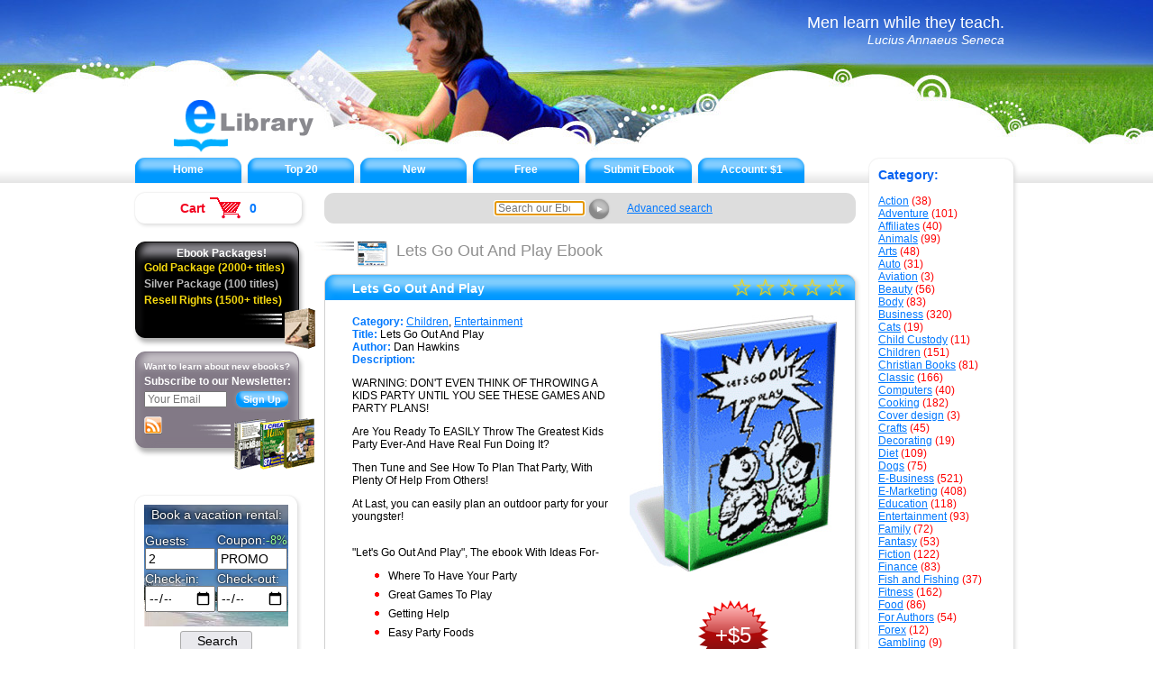

--- FILE ---
content_type: text/html; charset=UTF-8
request_url: https://e-library.us/Lets-Go-Out-And-Play__ebooks13074.htm
body_size: 8673
content:


<!DOCTYPE html >
<html lang="en">
<head>
<meta charset="utf-8" />
<title>Lets Go Out And Play (Ebook)</title>
<script type="text/javascript">key="popular";json=[];au_ret_func="";img_server="https://f.e-library.us/"</script>
<link rel="stylesheet" href="css/style.css" />
<link rel="alternate" type="application/rss+xml" title="RSS" href = "./rss.xml" />
<meta name="viewport" content="width=device-width, initial-scale=1.0" />
<meta name="title" content="Lets Go Out And Play ebook. Author: Dan Hawkins. Children Entertainment  ebooks. Price: 19.00 Buy here!" />
<meta name="description" content="Lets Go Out And Play ebook. Author: Dan Hawkins. Children Entertainment  ebooks. Price: 19.00 Buy here!" />
<meta name="keywords" content="Lets Go Out And Play,lets go out and play book, , Children Entertainment ,elibrary,ebooks,ebook,pdf,pdf ebooks,buy ebook,download book,buy,download,read ebook,buy book,book,books" /></head><body >
<div class=top_d>
<a href="./"  title="eLibrary: Home" class=m_logo></a><form method=post action=/search.html name=search2><input name=q type=search autocomplete=on placeholder="Search our Ebooks"><div class=btn_c title="Click to search" onclick="document.forms.search2.submit();"><span>&#9658;</span></div></form>
<div class="btn_b acc"><div title="My account" onclick="location.href='account.php'"></div></div>
<div class="btn_b acc m_m"><div title="Open Menu" onclick="document.getElementById('cat').style.display=(document.getElementById('cat').style.display!='inline-block'?'inline-block':'none');"></div></div>
</div>

<div class=topbg><div class=d1>
<a href="./" class=logo title="eLibrary: Home"></a>
<div itemscope itemtype="http://schema.org/Organization" class=logo><a title="eLibrary: Home" itemprop="url" href="/"><img itemprop="logo" src="i/logo.png" alt="eLibrary logo" /></a></div>

<div class=citat>Men learn while they teach.<div>Lucius Annaeus Seneca</div></div><div class=but></div></div></div>

<div class=menu_bg><div class=menu_m><div class=menu><a class=s3db href="./">Home</a><a class=s3db href=top_rated.html title="Top Rated Ebooks">Top 20</a><a class=s3db href=new-ebook.htm>New</a><a class=s3db href=free-ebook.htm>Free</a><a class=s3db href=add.html>Submit Ebook</a><a class=s3db href=account.php>Account: <span id=acc_b></span></a></div></div></div>

<div class=main>

<div class=central>
<div class=search><form method=post action =/search.html name=search><input name=q type=search autocomplete=on autofocus placeholder="Search our Ebooks"><div class=btn_c2 title="Click to search" onclick="document.forms.search.submit();"><span>&#9658;</span></div></form><a href=/search.html rel=nofollow>Advanced search</a></div>

<div class=toptx><div class=top1></div><h1>Lets Go Out And Play Ebook</h1><div class=top2><!--p--></div><div class=top3></div></div>
<script>key="Lets Go Out And Play Children Entertainment ";id=13074; json[13074]={'t':"Lets Go Out And Play",'u':"http:\/\/www.ddat.com\/clikbank\/sale-letsplay.htm",'r':null,'v':"0",'a':"Dan Hawkins",'p':"19.00",'i':0};</script><div itemscope itemtype="http://schema.org/Book"><meta itemprop="bookFormat" content="EBook"/>
<div class="itm1"><div class=itm2><div class=top_b>Lets Go Out And Play<div class=itm_rig><div id="rat1_13074"></div></div></div></div><div class=item42><div class=r_block><!--img--></div><b>Category:</b> <a href="/Children.htm" ><span itemprop="genre">Children</span></a>, <a href="/Entertainment.htm" ><span itemprop="genre">Entertainment</span></a> <div class=r_block><a  onclick='visits_counter(13074)' href="http://www.ddat.com/clikbank/sale-letsplay.htm" target=_blank rel=nofollow  ><img itemprop="image" alt="Ebook cover: Lets Go Out And Play" src ="https://f.e-library.us/covers/13074.jpg"></a><br><br><span class='c bonus tooltip' onmouseover='f_action(this,13074,5,19.00)' onclick='f_action(this,13074,5,19.00)'>+$5</span></div><br><b>Title:</b> <span itemprop="name">Lets Go Out And Play</span><br><b>Author:</b> <span itemprop="author">Dan Hawkins</span><br>
		<b>Description:</b><br><div id='id13074' itemprop='description'><p>WARNING: DON'T EVEN THINK OF THROWING A KIDS PARTY UNTIL YOU SEE THESE GAMES AND PARTY PLANS!</p>
<p>Are You Ready To EASILY Throw The Greatest Kids Party Ever-And Have Real Fun Doing It?</p>
<p>Then Tune and See How To Plan That Party, With Plenty Of Help From Others!</p>
<p>At Last, you can easily plan an outdoor party for your youngster! <br />&nbsp;</p>
<p>"Let's Go Out And Play", The ebook With Ideas For- </p>
<ul>
<li>Where To Have Your Party</li>
<li>Great Games To Play</li>
<li>Getting Help</li>
<li>Easy Party Foods</li>
</ul>
<p>Sit back, relax and read this letter and you will learn everything you need to know...</p>
<p>Are The Games Really That Easy To Plan? </p>
<ul>
<li>These games are great for children from ages 4 to 12</li>
<li>There are some old-time favorites (Obstacle Course, Egg Toss) as well as some brand-new games (Dress Up Race, Butterfly Chase, Frisbee Frisbee)</li>
<li>The instructions and guides to setting up those games are highly valuable when it comes to arranging your youngster's party.</li>
<li>Research has gone into finding games that can be played by children of all ages, and some games we have developed ourselves.</li>
<li>Definitely Easy to plan! In fact, they are already carefully planed for you! Each is great fun for all. There are over thirty games to enjoy here.</li>
<li>But our special offer includes much more than even that!</li>
</ul>
<p><strong>Is This Thing Some Crazy Book Nobody Can Understand Or Figure Out?</strong></p>
<p>Absolutely not! <br />You Get Such thoughts (that you might otherwise have overlooked without some small reminders) as... </p>
<ul>
<li>Your ebook Will Come With Numerous Printable Party Props. These will make your PLANNING easier, and will also simplify the actual Set-up of the party too!</li>
<li>Timing Games: How to maximize the time available for your party, and divide into fast-paced active times, balanced with some less active, slow-down times</li>
<li>Prizes: Simple prizes, and some easy-to-make memorable keepsakes which the kids can keep for years to come, making your party the most memorable...</li>
<li>Grouping: Practical thoughts on dividing your party into teams, whether according to age, or ability...</li>
<li>Getting Help: Little known secrets that will have all the parents-even the older kids-begging you to let them help plan and oversee the games.</li>
<li>Fields and Props: Ideas on marking off the playing field (or floor), and creating props (blowing up balloons, easy ways to create circles on your playing field...)</li>
</ul></div><div class=c><a  onclick='visits_counter(13074)' href="http://www.ddat.com/clikbank/sale-letsplay.htm" target=_blank rel=nofollow  ><img alt="Ebook cover: Lets Go Out And Play" src ="https://f.e-library.us/covers/13074.jpg"></a></div><div style='text-align:center;'><a  onclick='visits_counter(13074)' href="http://www.ddat.com/clikbank/sale-letsplay.htm" target=_blank rel=nofollow  ><div class='btn_b'>Buy this ebook here</div></a><b class=spc></b><div class=btn_g onclick='f_to_stor(13074,"wish_list",100);this.innerHTML="Added to Wish List"'>Add to Wish List</div><br><br></div><div class=clear></div></div><div class=item44><div style="float: right;"><!--item3--></div><!--<b>Price:</b> $19.00--><!--<br><b>Date:</b> 2008-04-19<br><b>Visits:</b> 924--><br><b>Rating:</b> <span id="rat2_13074" style="vertical-align:-7px;"></span><!--c3--></div></div>
</div>
<div class=itm1><div class=itm2><div class=top_b>Related Books:<div class=itm_rig><!--r--></div></div></div><div class=subitem><table style='border-width:0;'><tr><td><a href=Learn-to-Play-Guitar-Ebook-Package__ebooks29139.htm title="Learn to Play Guitar Ebook Package" ><img src=https://f.e-library.us/i/1.gif data-src=https://f.e-library.us/covers104/29139.jpg></a></td><td><a href=Learn-to-Play-Guitar-Ebook-Package__ebooks29139.htm title="Learn to Play Guitar Ebook Package" >Learn to Play Guitar Ebook Package</a><br>Category: Music<br>Price: $25.00</td><td><a href=Growing-Up-Children-How-to-Get-5-12-Year-Olds-to-Behave-Do-As-They-re-Told__ebooks11924.htm title="Growing Up Children; How to Get 5-12 Year Olds to Behave & Do As They're Told" ><img src=https://f.e-library.us/i/1.gif data-src=https://f.e-library.us/covers104/11924.jpg></a></td><td><a href=Growing-Up-Children-How-to-Get-5-12-Year-Olds-to-Behave-Do-As-They-re-Told__ebooks11924.htm title="Growing Up Children; How to Get 5-12 Year Olds to Behave & Do As They're Told" >Growing Up Children; How to Get 5-12 Year Olds to Behave & Do As They're Told</a><br>Author: Dr. Darryl Cross<br>Category: Children, Parenting<br>Price: $19.95</td></tr><tr><td><a href=Treasure-Basket-Play__ebooks18571.htm title="Treasure Basket Play" ><img src=https://f.e-library.us/i/1.gif data-src=https://f.e-library.us/covers104/18571.jpg></a></td><td><a href=Treasure-Basket-Play__ebooks18571.htm title="Treasure Basket Play" >Treasure Basket Play</a><br>Category: Children<br>Price: $8.95</td><td><a href=Frisky-Foreplay-Game-Creative-Ideas-for-Adult-Pleasure__ebooks13643.htm title="Frisky Foreplay Game: Creative Ideas for Adult Pleasure" ><img src=https://f.e-library.us/i/1.gif data-src=https://f.e-library.us/covers104/13643.jpg></a></td><td><a href=Frisky-Foreplay-Game-Creative-Ideas-for-Adult-Pleasure__ebooks13643.htm title="Frisky Foreplay Game: Creative Ideas for Adult Pleasure" >Frisky Foreplay Game: Creative Ideas for Adult Pleasure</a><br>Author: Michael Kortekaas<br>Category: Relationships<br>Price: $17.95</td></tr><tr><td><a href=Tennis-Strategy-Encyclopedia-Start-winning-matches-against-players-you-ve-never-beaten-before__ebooks15619.htm title="Tennis Strategy Encyclopedia: Start winning matches against players you've never beaten before" ><img src=https://f.e-library.us/i/1.gif data-src=https://f.e-library.us/covers104/15619.jpg></a></td><td><a href=Tennis-Strategy-Encyclopedia-Start-winning-matches-against-players-you-ve-never-beaten-before__ebooks15619.htm title="Tennis Strategy Encyclopedia: Start winning matches against players you've never beaten before" >Tennis Strategy Encyclopedia: Start winning matches against players you've never beaten before</a><br>Author: Tomaz Mencinger<br>Category: Mind, Sports<br>Price: $27.00</td><td><a href=Creative-Playdough-Ideas-For-Kids__ebooks15963.htm title="Creative Playdough Ideas For Kids" ><img src=https://f.e-library.us/i/1.gif data-src=https://f.e-library.us/covers104/15963.jpg></a></td><td><a href=Creative-Playdough-Ideas-For-Kids__ebooks15963.htm title="Creative Playdough Ideas For Kids" >Creative Playdough Ideas For Kids</a><br>Category: Children, Parenting<br>Price: $10.00</td></tr><tr><td><a href=Winning-and-Keeping-Custody-of-Your-Children__ebooks16916.htm title="Winning and Keeping Custody of Your Children" ><img src=https://f.e-library.us/i/1.gif data-src=https://f.e-library.us/covers104/16916.jpg></a></td><td><a href=Winning-and-Keeping-Custody-of-Your-Children__ebooks16916.htm title="Winning and Keeping Custody of Your Children" >Winning and Keeping Custody of Your Children</a><br>Category: Children<br>Price: $129.00</td><td><a href=Start-a-Personalized-Santa-Letters-for-Children-Business__ebooks18000.htm title="Start a Personalized Santa Letters for Children Business" ><img src=https://f.e-library.us/i/1.gif data-src=https://f.e-library.us/covers104/18000.jpg></a></td><td><a href=Start-a-Personalized-Santa-Letters-for-Children-Business__ebooks18000.htm title="Start a Personalized Santa Letters for Children Business" >Start a Personalized Santa Letters for Children Business</a><br>Category: Business, Christian Books<br>Price: $16.99</td></tr></table></div></div>
<br><br>Site owner: <a href='javascript:ratcode(13074)'>Put the rating form on your site!</a><br>Listing wrong or need to be updated? <a rel='nofollow' href = '/add.php?id=13074'>Modify it.</a><script>window.onload=function() {f_to_stor(id,"views",50)}</script>
</div>
<div class=right>
	<div class=block id=cat><div class=cat_mob><h3>Popular:</h3><u class=a onclick="window.location.href='top_rated.html'">Top 20</u><br/><u class=a onclick="window.location.href='new-ebook.htm'">New</u><br/><u class=a onclick="window.location.href='free-ebook.htm'">Free</u><hr></div><h3>Category:</h3><br/><a href="Action.htm" title="Action ebooks">Action</a> (38)<br><a href="Adventure.htm" title="Adventure ebooks">Adventure</a> (101)<br><a href="Affiliates.htm" title="Affiliates ebooks">Affiliates</a> (40)<br><a href="Animals.htm" title="Animals ebooks">Animals</a> (99)<br><a href="Arts.htm" title="Arts ebooks">Arts</a> (48)<br><a href="Auto.htm" title="Auto ebooks">Auto</a> (31)<br><a href="Aviation.htm" title="Aviation ebooks">Aviation</a> (3)<br><a href="Beauty.htm" title="Beauty ebooks">Beauty</a> (56)<br><a href="Body.htm" title="Body ebooks">Body</a> (83)<br><a href="Business.htm" title="Business ebooks">Business</a> (320)<br><a href="Cats.htm" title="Cats ebooks">Cats</a> (19)<br><a href="Child-Custody.htm" title="Child Custody ebooks">Child Custody</a> (11)<br><a href="Children.htm" title="Children ebooks">Children</a> (151)<br><a href="Christian-Books.htm" title="Christian Books ebooks">Christian Books</a> (81)<br><a href="Classic.htm" title="Classic ebooks">Classic</a> (166)<br><a href="Computers.htm" title="Computers ebooks">Computers</a> (40)<br><a href="Cooking.htm" title="Cooking ebooks">Cooking</a> (182)<br><a href="Cover-design.htm" title="Cover design ebooks">Cover design</a> (3)<br><a href="Crafts.htm" title="Crafts ebooks">Crafts</a> (45)<br><a href="Decorating.htm" title="Decorating ebooks">Decorating</a> (19)<br><a href="Diet.htm" title="Diet ebooks">Diet</a> (109)<br><a href="Dogs.htm" title="Dogs ebooks">Dogs</a> (75)<br><a href="E-Business.htm" title="E-Business ebooks">E-Business</a> (521)<br><a href="E-Marketing.htm" title="E-Marketing ebooks">E-Marketing</a> (408)<br><a href="Education.htm" title="Education ebooks">Education</a> (118)<br><a href="Entertainment.htm" title="Entertainment ebooks">Entertainment</a> (93)<br><a href="Family.htm" title="Family ebooks">Family</a> (72)<br><a href="Fantasy.htm" title="Fantasy ebooks">Fantasy</a> (53)<br><a href="Fiction.htm" title="Fiction ebooks">Fiction</a> (122)<br><a href="Finance.htm" title="Finance ebooks">Finance</a> (83)<br><a href="Fish-and-Fishing.htm" title="Fish and Fishing ebooks">Fish and Fishing</a> (37)<br><a href="Fitness.htm" title="Fitness ebooks">Fitness</a> (162)<br><a href="Food.htm" title="Food ebooks">Food</a> (86)<br><a href="For-Authors.htm" title="For Authors ebooks">For Authors</a> (54)<br><a href="Forex.htm" title="Forex ebooks">Forex</a> (12)<br><a href="Gambling.htm" title="Gambling ebooks">Gambling</a> (9)<br><a href="Games.htm" title="Games ebooks">Games</a> (33)<br><a href="Garden.htm" title="Garden ebooks">Garden</a> (68)<br><a href="Golf.htm" title="Golf ebooks">Golf</a> (29)<br><a href="Green-Products.htm" title="Green Products ebooks">Green Products</a> (29)<br><a href="Health.htm" title="Health ebooks">Health</a> (466)<br><a href="History.htm" title="History ebooks">History</a> (31)<br><a href="Hobbies.htm" title="Hobbies ebooks">Hobbies</a> (71)<br><a href="Holidays.htm" title="Holidays ebooks">Holidays</a> (37)<br><a href="Home.htm" title="Home ebooks">Home</a> (123)<br><a href="Home-Business.htm" title="Home Business ebooks">Home Business</a> (118)<br><a href="Horror.htm" title="Horror ebooks">Horror</a> (23)<br><a href="Horse.htm" title="Horse ebooks">Horse</a> (21)<br><a href="How-To.htm" title="How To ebooks">How To</a> (137)<br><a href="Humor.htm" title="Humor ebooks">Humor</a> (32)<br><a href="Illustrated-Picture-Books.htm" title="Illustrated Picture Books ebooks">Illustrated Picture Books</a> (5)<br><a href="Internet.htm" title="Internet ebooks">Internet</a> (117)<br><a href="Investing.htm" title="Investing ebooks">Investing</a> (39)<br><a href="Jobs.htm" title="Jobs ebooks">Jobs</a> (71)<br><a href="Law-and-Legal.htm" title="Law and Legal ebooks">Law and Legal</a> (13)<br><a href="Management.htm" title="Management ebooks">Management</a> (15)<br><a href="Manuals.htm" title="Manuals ebooks">Manuals</a> (64)<br><a href="Marketing.htm" title="Marketing ebooks">Marketing</a> (24)<br><a href="Medicine.htm" title="Medicine ebooks">Medicine</a> (57)<br><a href="Men.htm" title="Men ebooks">Men</a> (43)<br><a href="Military.htm" title="Military ebooks">Military</a> (7)<br><a href="Mind.htm" title="Mind ebooks">Mind</a> (73)<br><a href="Music.htm" title="Music ebooks">Music</a> (53)<br><a href="Mystery.htm" title="Mystery ebooks">Mystery</a> (43)<br><a href="Nature.htm" title="Nature ebooks">Nature</a> (32)<br><a href="Nonfiction.htm" title="Nonfiction ebooks">Nonfiction</a> (70)<br><a href="Novels.htm" title="Novels ebooks">Novels</a> (32)<br><a href="Parenting.htm" title="Parenting ebooks">Parenting</a> (56)<br><a href="Philosophy.htm" title="Philosophy ebooks">Philosophy</a> (23)<br><a href="Photography.htm" title="Photography ebooks">Photography</a> (21)<br><a href="Poetry.htm" title="Poetry ebooks">Poetry</a> (25)<br><a href="Programming.htm" title="Programming ebooks">Programming</a> (30)<br><a href="Psychology.htm" title="Psychology ebooks">Psychology</a> (117)<br><a href="Real-Estate.htm" title="Real Estate ebooks">Real Estate</a> (36)<br><a href="Relationships.htm" title="Relationships ebooks">Relationships</a> (235)<br><a href="Religion.htm" title="Religion ebooks">Religion</a> (69)<br><a href="Remedies.htm" title="Remedies ebooks">Remedies</a> (70)<br><a href="Romance.htm" title="Romance ebooks">Romance</a> (66)<br><a href="SEO-and-Promotion.htm" title="SEO and Promotion ebooks">SEO and Promotion</a> (60)<br><a href="Science.htm" title="Science ebooks">Science</a> (17)<br><a href="Science-Fiction.htm" title="Science Fiction ebooks">Science Fiction</a> (27)<br><a href="Self-Defense.htm" title="Self Defense ebooks">Self Defense</a> (35)<br><a href="Self-Help.htm" title="Self Help ebooks">Self Help</a> (284)<br><a href="Spirituality.htm" title="Spirituality ebooks">Spirituality</a> (65)<br><a href="Sports.htm" title="Sports ebooks">Sports</a> (73)<br><a href="Thrillers.htm" title="Thrillers ebooks">Thrillers</a> (40)<br><a href="Travel.htm" title="Travel ebooks">Travel</a> (78)<br><a href="Wedding.htm" title="Wedding ebooks">Wedding</a> (21)<br><a href="Weight-Loss.htm" title="Weight Loss ebooks">Weight Loss</a> (97)<br><a href="Women.htm" title="Women ebooks">Women</a> (120)<br><a href="Young-Adult.htm" title="Young Adult ebooks">Young Adult</a> (32)<br><div class=cat_mob><hr><u class=a onclick="document.getElementById('cat').style.display='none';">Hide Menu</u></div></div>
	<!--<div class=block id=relat><h3>Related E-Books</h3><iframe id=cbads1 scrolling=no frameborder=0 style="border-width:0;margin:0px;padding:0px;width:140px;height:1600px;overflow:hidden;"></iframe></div>
	<script>document.getElementById("cbads1").setAttribute('data-src','//cbads.com/ads.php?a=artdhtml&lc=0F9FFF&af=3&f=1&key='+key);</script>-->
</div>
<!--left-->
<div class=left>
	<div class="block cntr cart" id=cart><a href=cart.php class=h4><b class=red>Cart</b><div class=c_img></div><b id=cart_num> </b></a></div>
	<div class='inf iblk' id=member><div style="text-align:center;">Ebook Packages!</div><div><a href=ebook_packages.html#g>Gold Package (2000+ titles)</a><a href=ebook_packages.html#s>Silver Package (100 titles)</a><a href=resell-rights-ebooks.php>Resell Rights (1500+ titles)</a><!--<a href= rel=nofollow target=_blank>PLR products (10000+)</a>--></div><div style="position:absolute;left:115px;bottom:8px;width:51px;height:25px;background:url(i/items3.png);display:inline-block;"></div><div style="position:absolute;left:165px;bottom:-14px;width:34px;height:47px;background:url(i/items3.png) -112px -57px;display:inline-block;"></div></div>
	
	<div class='inf isil' id=newsl><b style="font-size: 10px">Want to learn about new ebooks?</b><b>Subscribe to our Newsletter:</b><form id=nwsl action="/newsletter_1.php" method=post name=news target=ajax><input name=cemail onfocus="document.forms.news.man.value=1;" type=email placeholder="Your Email"><input name=man type=hidden><div class="btn_b h18" onclick=f_news()>Sign Up</div></form><a href="/rss.xml" target="_blank" class=rss title="New ebook RSS feed" rel=nofollow></a><div style="width:140px;height:57px;background:url(i/items3.png);position:absolute;left:58px;bottom:-25px;"></div></div>
	<br/><br/>
	

<!--https://vacationrentals.website/affiliate-program.html block-->
	<div class="block cntr" id=cbadsif>
	<iframe data-src="https://cbads.com/ads.php?id=2&itw=200&change=5&margin=20" style="width:160px;height:720px;box-sizing: border-box;min-height: 220px;" marginwidth="0" marginheight="0" border="0" frameborder="0" scrolling"no"></iframe>
	<a target="_blank"  href="https://vacationrentals.website/#coupon=PROMO&a_id=2&referer=https://e-library.us" style="position:relative;bottom:3px;right:4px;text-decoration:none;color:#3E95EA;font:12px Arial;width:100%;display:block;text-align:right;" title="Book your vacation rentals here and save 8% with a coupon: PROMO!">Vacation Rentals</a>
	</div>
<!--end https://vacationrentals.website/affiliate-program.html block-->

	
	

	<br/><br/>
	<!--<div class="block cntr" id=adsens><script async src="//pagead2.googlesyndication.com/pagead/js/adsbygoogle.js"></script><ins class="adsbygoogle" style="display:inline-block;width:160px;height:600px" data-ad-client="ca-pub-3841787588316075" data-ad-slot="4618313204"></ins><script>(adsbygoogle = window.adsbygoogle || []).push({});</script></div>-->
	<div id=wish_list data-isvis-func="f_from_stor0(1,'wish_list','Your Wish List')"></div>
	<div id=opens data-isvis-func="f_from_stor0(1,'opens','Your Recently Opened Items')"></div>
	<div id=views data-isvis-func="f_from_stor0(1,'views','Your Recently Viewed Items')"></div>
	<div class="block cntr" id=award><h3>eLibrary Awards:</h3><br/>Date: 3/5/2008<br/>From: World Wide Web Awards&trade;<br/><a href=/awards.html rel=nofollow><b>E-Library</b> has been selected to receive the World Wide Web Awards&trade; <b>"Gold"</b>Award.<br/><div style="width:128px;height:126px;display:inline-block;" id="awardi" data-isvis-func="document.getElementById('awardi').style.background='url(i/items2.png)';"></div></a><br/>The World Wide Web Gold Award represents web presence at its best.</div>
	<div class="block cntr" id=mist><span class=h3>Mistake found?</span><p>Select spelling error with your mouse and press Esc</p></div>
	

</div>
<div class=clear></div>
</div>
<!--<div id=adsens4><script async src="//pagead2.googlesyndication.com/pagead/js/adsbygoogle.js"></script><ins class="adsbygoogle"     style="display:inline-block;width:320px;height:100px"     data-ad-client="ca-pub-3841787588316075"     data-ad-slot="8304586009"></ins><script>(adsbygoogle = window.adsbygoogle || []).push({});</script></div>-->
<div class=fut><div>&#9679;<a href ="./">Home</a> &#9679;<a href=/search.html rel=nofollow>Advanced search</a> &#9679;<a href=top_rated.html>Top Rated</a> &#9679;<a href=popular-ebook.htm>Popular</a> &#9679;<a href=new-ebook.htm>New</a> &#9679;<a href=free-ebook.htm>Free</a> &#9679;<a href=add.html>Add Your Ebook</a> &#9679;<a href=modify.html rel=nofollow>Modify Your Listing</a><p>&#9679;<a href=authors.html>Authors List</a> &#9679;<a href=For-Authors.htm>For Authors</a> &#9679;<a href=Cover-design.htm>Cover design</a> &#9679;<a href=disclaimer.html rel=nofollow>Privacy & Terms & Copyrights</a> &#9679;<a href=resell-rights-ebooks.php>Resell Rights</a> &#9679;<a href=http://cbads.com/ rel=nofollow>Affiliates</a> &#9679;<a href=contacts.html rel=nofollow>Contact</a><p>Copyright &copy; 2002 - 2025 eLibrary</div></div>
<div id=dmsg onclick="f_big_cls()" style="display:none;"></div><div id=dmsg2 onclick="f_big_cls2()" style="display:none;z-index:31;"></div>
<iframe id=ajax name=ajax></iframe><div id=ratc></div><div id=totop>&#9679;<a href="#">&#9679;<span>&#9650;</span></a></div>
<script src="js/scripts.js"></script>
<script src="js/authorize.js"></script>
<script src="js/stat.js"></script>
<!--
<script src="//s7.addthis.com/js/300/addthis_widget.js#pubid=ra-53d36ccd4e46ead5"></script>

 ClickBank Trust Badge 
<script src='//cbtb.clickbank.net/?vendor=artdhtml&theme=WHITE&position=BOTTOM_LEFT'></script>

<script src="https://silentcomputer.ru/adm/wildberry.php?new_orders=1" async></script>
<script src="https://silentcomputer.ru/adm/ozon.php?new_orders_o=1" async></script>
<script src="https://silentcomputer.ru/adm/ya_market.php?new_orders_y=1" async></script>

-->

<!-- Google tag (gtag.js) -->
<script async src="https://www.googletagmanager.com/gtag/js?id=G-3J6S72Q4LT"></script><script>window.dataLayer = window.dataLayer || [];function gtag(){dataLayer.push(arguments);}gtag('js',new Date());gtag('config','G-3J6S72Q4LT');</script>


</body></html>

--- FILE ---
content_type: text/html; charset=UTF-8
request_url: https://cbads.com/ads.php?id=2&itw=200&change=5&margin=20
body_size: 3831
content:
<!DOCTYPE html>
<html><head><link rel="canonical" href="https://cbads.com"><meta name="robots" content="noindex"/><meta name="viewport" content="width=device-width, initial-scale=1.0">
<link rel="icon" href="about:blank" />
<script>
function g_d(){return new Date().toISOString().split("T")[0];}
function set_min_dep(v){var e=eId("depart");e.min=v;if(e.value<v){e.value=v;}}
//shuffleArray(ar, ar.length); or a.length/2
function shuffleArray(a,to){if(to==undefined){to=a.length;}for(var i=Math.floor(to)-1;i>0;i--){var j=Math.floor(Math.random()*(i+1));var temp=a[i];a[i]=a[j];a[j]=temp;}return a;}
function eId(id){return document.getElementById(id);}
function load_script(scrUrl){var script = document.createElement('SCRIPT');script.src = scrUrl;document.getElementsByTagName("head")[0].appendChild(script);}
function is_empty(e){return (e==undefined || e==""?true:false);}
function LsetO(nm,obj,secToExpire){localStorage[nm]=JSON.stringify((secToExpire!=undefined?{to_dateTime:Date.now()+secToExpire*1000,o:obj}:obj));}
function LgetO(nm){var r=localStorage[nm];if(r==undefined){return r;}var o=JSON.parse(r);return (o.to_dateTime==undefined?o:(o.to_dateTime*1>Date.now()?o.o:undefined));}

function valid_dates(form) {
	var a=eId("arrive").value,d=eId("depart").value,m='';
	if (a==""&&d==""){return true;}
	if (d<=a){m="Checkin must precede checkout.";} 
	if (a==""&&d!=""){m="Please enter a valid checkin date.";}
	if (d==""&&a!=""){m="Please enter a valid checkout date.";}
	if (m!=""){alert("Invalid date\n"+m);return false;}
	return true;
}
function gen_url(tit,uid){return "https://vacationrentals.website/"+tit.replace(/\W+/g,"-")+"-"+uid;}


function start(dt){
//c=LgetO('c');if(is_empty(c)){c=0;}c++;LsetO('c',c,3);if(c>3){eId("vrw").innerHTML="Up to 3 ad blocks can be placed on a page.";return;}

d=dt;
vGET=new Object();window.location.search.replace(new RegExp("([^?=&]+)(=([^&]*))?", "g" ),function( $0, $1, $2, $3 ){vGET[$1] = $3;});
id=vGET["id"]
change=vGET["change"]
clickbank=vGET["a"]
referer=vGET["referer"]
if(is_empty(referer)){referer=document.referrer;}
haches="coupon=PROMO"+(is_empty(id)?"":"&a_id="+id)+(is_empty(referer)?"":"&referer="+referer)+(is_empty(clickbank)?"":"&clickbank="+clickbank);
if(clickbank==undefined || Number(vGET["v"])>=2){eId("bl").style.display="none";}
else{eId("bl").href='https://vacationrentals.website/#'+haches;}//old frames
slw=document.body.clientWidth;
slh=window.innerHeight;//document.body.clientHeight // = 0 because body is empty now
itw=200;ith=190;
margin=20;
if(!is_empty(vGET["margin"])){margin=Number(vGET["margin"]);if(margin<0){margin=0;}}
/*if(!is_empty(vGET["itw"])){
	itw=Number(vGET["itw"]); 
	if(itw>300){itw=300;}
	ith=Math.floor(itw/1.402+46);//img ratio + botom sign
}*/
if(slw<200){itw=slw;ith=180;margin=0;}

nw=Math.floor(slw/(itw+margin)); if(nw<1){nw=1;}
nh=Math.floor(slh/(ith+margin)); if(nh<1){nh=1;}
marg=Math.floor(margin/2)//magin to apply: half from 1 side + half from 2 side
nitems=nw*nh-1
if(is_empty(change)){change=(nitems>4?10:5);}

d.sort(function(a,b){return a[8] < b[8]})//sort by rate
d=shuffleArray(d,d.length/2);//shuffle top 50%

empty_divs='';for (var i=1;i<nw;i++){empty_divs+='<div style="min-width:'+itw+'px;height:0;margin:'+marg+'px;"></div>';}
eId("vrw_form").innerHTML='<div style="min-width:'+itw+'px;min-height:'+ith+'px;margin:'+marg+'px;"><form action="https://vacationrentals.website/search.html" onsubmit="vis(1);return valid_dates(this)" method="GET" target="_blank"><span><a href="https://vacationrentals.website#'+haches+'" target="_blank" onclick="vis(0)">Book a vacation rental:</a><row><label>Guests:<br><input type="number" name="adults" value="2" min="1" max="100"></label><label>Coupon:<i>-8%</i><br><input type="text" name="coupon" value="PROMO" readonly></label></row><row><label>Check-in:<br><input type="date" onfocus="this.min=g_d()" name="arrive" id="arrive"  onchange="set_min_dep(this.value);"></label><label>Check-out:<br><input type="date" onfocus="if(this.min==\'\'){this.min=g_d()}" min="" id="depart" name="depart"></label></row></span><s><input type="submit" value="Search"></s><input type="hidden" name="a_id" value="'+id+'"><input type="hidden" name="referer" value="'+referer+'"><input type="hidden" name="clickbank" value="'+clickbank+'"><input type="hidden" name="area"></form></div>'+empty_divs;

show();

if(change!="0"){intervalID = setInterval(show, change*1000);}

}

first=0;
function show(){
var tx='<div style="min-width:'+itw+'px;min-height:'+ith+'px;margin:'+marg+'px;"></div>';
n=n2=0;
while(n<nitems){
for (i in d){//UnitID,MaxOccupancy,Bedrooms,Bathrooms,Thumbnail img,state,country,short_name,rate
	if(i<first){continue;}
	if(n==nitems){break;}
	n++;cs=d[i][5]+", "+d[i][6];
	tx+='<div style="min-width:'+itw+'px;min-height:'+ith+'px;margin:'+marg+'px;"><a href="'+gen_url(d[i][7],d[i][0])+'#'+haches+'" title="'+cs+", "+d[i][7]+'" target="_blank" onclick="vis('+d[i][0]+')"><span><img alt="'+cs+", "+d[i][7]+'" src="'+d[i][4]+'"><b>'+d[i][7]+'</b></span><s><u class="s" title="Sleeps: '+d[i][1]+'"></u>'+d[i][1]+'<u title="Bedrooms: '+d[i][2]+'"></u>'+d[i][2]+'<u class="b" title="Bathrooms: '+d[i][3]+'"></u>'+d[i][3]+'</s><s>'+cs+'</s></a></div>';
}
if(n<nitems){first=0;n2=n;}
}
first+=n-n2;

eId("vrw1").innerHTML=tx
setTimeout(function(){eId("vrw1").style.opacity=1},500);//time to load images
setTimeout(function(){eId("vrw0").innerHTML=tx;},1000);//put to old
setTimeout(function(){eId("vrw1").style.opacity=0;},1200);//hide new, but it clickable
}

function load(d){LsetO('d',d,60*60);start(d);}
function vis(n){load_script("/ads_visit.php?id="+n);}

d=LgetO('d');
if(is_empty(d)){load_script("/ads/ads_content.js")}//updated on index.php once per day at 00 hour
else{setTimeout(function(){start(d)},50);}//body not rendered here -> wait
</script>
<style>
body {padding:0;margin:0;}
#vrw {padding:0;margin:0;position:relative;}
.cont {position:absolute;top:0;left:0;width:100%;height:100%;text-align:center;}
#vrw0 {opacity:1;z-index:0;}
#vrw1 {opacity:0;transition:opacity 0.3s ease-in-out;z-index:1;}
#vrw_form {z-index:2;}
*{padding:0;margin:0;box-sizing:border-box;font:normal 14px Arial;}
.cont div{background:#fff;width:10%;aspect-ratio:1.1;height:190px;font-size:0;display:inline-block;vertical-align:top;margin:5px;min-width:200px;max-width:300px;position:relative;box-shadow:0 0 2px #aaa,2px 2px 4px #aaa;}
img, span {display:block;overflow:hidden;width:100%;border:0;height:auto;max-width:100%;aspect-ratio:1.402;object-fit:cover;}
span b,span a {font-weight:normal;text-align:center;position:absolute;top:0;left:0;right:0;background:rgba(0,0,0,0.3);color:#fff;padding:3px;text-shadow:#000 0 0 2px,#000 0 0 5px;}
a {text-decoration:none;display:block;}
s {color:#000;margin:3px 0;text-decoration:unset;display:block;height:20px;text-align:center;}
u {height:19px;width:21px;margin:0px 5px 0 20px;display:inline-block;vertical-align:bottom;background:url(/ads/icons.png);}
.b {background:url(/ads/icons.png) -21px 0;width:19px;}
.s {background:url(/ads/icons.png) -40px 0;}
form span {padding:30px 0 0;text-align:left;background-image:url("https://pictures.escapia.com/ELEUTH/129402/2770580179.jpg");}
i {color:#9f9;font-family:Tahoma}
input {width:100%;padding:2px 0 2px 2px;margin:auto;font-size:100%;} 
row {display:block;height:47%;} 
row label {width:50%;padding:5px;display:inline-block;color:#fff;text-shadow:#000 0 0 2px,#000 0 0 5px;} 
s input{margin-top:4px;width:50%;font-weight:300;background:#e9e9ed;border-radius:3px;text-transform:unset;color:#000;border:solid 1px #aaa;font-size:100%;}
@media screen and (max-width:200px) {
	div{margin:0 !important;min-width:160px !important;height:180px !important;width:100% !important;box-shadow:unset;}
	row label {padding:1px;}
	form span {min-height:135px;aspect-ratio:unset;object-fit:unset;}
	u {margin:0px 5px 0 10px;}
	s input{margin-top:2px;}
	.cont div{box-shadow:unset;}
}
@media screen and (max-width: 159px) {
	div{min-width:120px !important;height:unset !important;width:100% !important;}
	.cont div {min-height:155px !important;}
	form span {padding:50px 0 10px;text-align:center;}
	row label {width:100%;}
	#vrw0,#vrw1 {top:140px;}
	u {margin: 0px 1px 0 3px;}
}
</style></head><body><div id="vrw"><div id="vrw0" class="cont"></div><div id="vrw1" class="cont"></div><div id="vrw_form" class="cont"></div></div>
<a id="bl" target="_blank" href="https://vacationrentals.website/#coupon=PROMO" style="position:absolute;bottom:2px;right:4px;text-decoration:none;color:#3E95EA;font:12px Arial;" title="Book your vacation rentals here and save 8% with a coupon: PROMO!">Vacation Rentals</a>
</body></html>

--- FILE ---
content_type: application/javascript; charset=utf-8
request_url: https://cbads.com/ads/ads_content.js
body_size: 10593
content:
load([[119299,10,4,2,"https://pictures.escapia.com/COSYCA/119299/5513840289.jpg","Orlando","Florida","Vista Cay Luxury 4 bedroom condo (#3099)",178],[119310,8,3,2,"https://pictures.escapia.com/COSYCA/119310/1144040515.jpg","Orlando","Florida","Vista Cay Standard 3 bedroom condo (#3104)",186],[119318,6,2,2,"https://pictures.escapia.com/COSYCA/119318/9377650930.jpg","Orlando","Florida","Vista Cay Standard 2 bedroom condo (#3102)",168],[119319,8,3,2,"https://pictures.escapia.com/COSYCA/119319/6725250164.jpg","Orlando","Florida","Vista Cay Luxury 3 bedroom condo (#3103)",166],[119346,8,3,3.5,"https://pictures.escapia.com/COSYCA/119346/5781530013.jpg","Orlando","Florida","Vista Cay Luxury 3 bedroom Townhouse (#3105)",154],[119553,8,4,2,"https://pictures.escapia.com/COSYCA/119553/3165700060.jpg","Orlando","Florida","Vista Cay Luxury Lakeview 4 bedroom condo (#3095)",170],[130425,8,3,2,"https://pictures.escapia.com/COSYCA/130425/3512800696.jpg","Orlando","Florida","Vista Cay Standard 3 bedroom condo (#3111)",184],[142977,8,3,3.5,"https://pictures.escapia.com/COSYCA/142977/5925230452.jpg","Orlando","Florida","Vista Cay Luxury 3 bedroom Townhouse (#3114)",168],[160690,10,4,2,"https://pictures.escapia.com/COSYCA/160690/8702870986.jpg","Orlando","Florida","Vista Cay Luxury 4 bedroom condo (#3117)",150],[170406,10,4,2,"https://pictures.escapia.com/COSYCA/170406/5232300514.jpg","Orlando","Florida","Vista Cay Luxury 4 bedroom condo (3120)",168],[210542,8,3,2,"https://pictures.escapia.com/COSYCA/210542/8035700925.jpg","Orlando","Florida","Vista Cay Standard 3 bedroom penthouse (#3123)",184],[239290,10,4,2,"https://pictures.escapia.com/COSYCA/239290/3698490987.jpg","Orlando","Florida","Vista Cay Luxury 4 bedroom condo (#3124)",176],[264902,8,4,2,"https://pictures.escapia.com/COSYCA/264902/1234200850.jpg","Orlando","Florida","Vista Cay Luxury 4 bedroom condo (#3125)",174],[88553,8,4,3.5,"https://pictures.escapia.com/KINAMA/88553/5753320043.jpg","Lahaina","Hawaii","Rainbow Hale Estate",94],[106536,10,5,5,"https://pictures.escapia.com/KINAMA/106536/5478970754.jpg","Lahaina","Hawaii","Makena Aloha Estate",94],[109929,4,1,1,"https://pictures.escapia.com/KINAMA/109929/4690730551.jpg","Lahaina","Hawaii","Papakea A-309",90],[109930,7,2,2,"https://pictures.escapia.com/KINAMA/109930/7372940900.jpg","Lahaina","Hawaii","Papakea J-103",118],[138914,4,1,1,"https://pictures.escapia.com/KINAMA/138914/1632740568.jpg","Lahaina","Hawaii","Papakea E-306",148],[151730,8,3,3,"https://pictures.escapia.com/KINAMA/151730/2928060676.jpg","Lahaina","Hawaii","Papakea A-404",124],[162755,7,3,2,"https://pictures.escapia.com/KINAMA/162755/1932990581.jpg","Lahaina","Hawaii","Papakea L-405",112],[185879,4,1,1,"https://pictures.escapia.com/KINAMA/185879/8230080325.jpg","Lahaina","Hawaii","Papakea F-310",130],[267125,4,1,1,"https://pictures.escapia.com/KINAMA/267125/7446120140.jpg","Lahaina","Hawaii","Papakea L-308",67],[278087,6,2,2,"https://pictures.escapia.com/KINAMA/278087/7484200205.jpg","Lahaina","Hawaii","Hololani B102",188],[278088,6,2,2,"https://pictures.escapia.com/KINAMA/278088/2581560636.jpg","Lahaina","Hawaii","Hololani B302",178],[280269,2,0,1,"https://pictures.escapia.com/KINAMA/280269/1566610202.jpg","Lahaina","Hawaii","Lahaina203",172],[117362,10,3,3.5,"https://pictures.escapia.com/ORLUYE/117362/0443410877.jpg","Orlando","Florida","Tropical Dreams Townhome At Vista Cay Close to all attractions ",98],[117583,8,3,2,"https://pictures.escapia.com/ORLUYE/117583/3421740223.jpg","Orlando","Florida","Orlando Palms Deluxe Condo",120],[117606,9,3,2,"https://pictures.escapia.com/ORLUYE/117606/0945360142.jpg","Orlando","Florida","La Vista Lakeview Deluxe Condo Next To Clubhouse ",126],[117608,8,3,2,"https://pictures.escapia.com/ORLUYE/117608/0446560622.jpg","Orlando","Florida","Miranda's Gem Deluxe Condo",113],[117610,8,3,2,"https://pictures.escapia.com/ORLUYE/117610/1218380275.jpg","Orlando","Florida","Renata's Waterscape Deluxe Condo",92],[117641,8,2,2,"https://pictures.escapia.com/ORLUYE/117641/3250070923.jpg","Orlando","Florida","Casa Maria Luxurious Condo at Vista Cay ",113],[118774,8,3,2,"https://pictures.escapia.com/ORLUYE/118774/5734410316.jpg","Orlando","Florida","Casa Del Lago Penthouse Lakeside At Vista Cay",120],[118776,8,3,2,"https://pictures.escapia.com/ORLUYE/118776/3178130725.jpg","Orlando","Florida","Casa Magnolias Deluxe Condo",141],[118784,10,3,3.5,"https://pictures.escapia.com/ORLUYE/118784/1049580576.jpg","Orlando","Florida","Casa Bella Townhome",92],[118786,8,3,2,"https://pictures.escapia.com/ORLUYE/118786/1150800609.jpg","Orlando","Florida","Casa Toscana Deluxe Condo",118],[123065,8,3,2,"https://pictures.escapia.com/ORLUYE/123065/2142750673.jpg","Orlando","Florida","Gran Villa Deluxe Condo",131],[127091,8,3,2,"https://pictures.escapia.com/ORLUYE/127091/8021050767.jpg","Orlando","Florida","Spring  Lakeview Condo",111],[148300,10,2,2,"https://pictures.escapia.com/ORLUYE/148300/9024530321.jpg","Orlando","Florida","Casa Lucia Lakeview At Vista Cay close to all major attractions ",116],[156338,6,2,3,"https://pictures.escapia.com/ORLUYE/156338/5993810525.jpg","Quintana Roo","Mexico","Casa Azul with Private Pool",145],[156340,6,2,2,"https://pictures.escapia.com/ORLUYE/156340/7298520416.jpg","Quintana Roo","Mexico","Casa Coral Beach Condo 701 S",75],[156341,6,2,3,"https://pictures.escapia.com/ORLUYE/156341/6567000001.jpg","Quintana Roo","Mexico","Casa Sky Penthouse Mareazul",138],[156342,6,2,3,"https://pictures.escapia.com/ORLUYE/156342/0885730001.jpg","Quintana Roo","Mexico","Casa Mar Penthouse Condo Mareazul",168],[157139,6,2,2,"https://pictures.escapia.com/ORLUYE/157139/1080610386.jpg","Quintana Roo","Mexico","Casa Serena with private pool",132],[161938,6,2,3,"https://pictures.escapia.com/ORLUYE/161938/9452650191.jpg","Quintana Roo","Mexico","Casa Nerea with Private Pool",94],[161964,4,2,2,"https://pictures.escapia.com/ORLUYE/161964/7360960834.jpg","Quintana Roo","Mexico","Condo Jade E304 Lorena Ochoa Golf Residences ",158],[180961,7,2,3,"https://pictures.escapia.com/ORLUYE/180961/5493950618.jpg","Quintana Roo","Mexico","Mareazul Casa Sol (norte)",162],[180970,7,2,2,"https://pictures.escapia.com/ORLUYE/180970/3105240265.jpg","Quintana Roo","Mexico","Mareazul Casa Quetzal (Sur)",170],[184832,6,2,2.5,"https://pictures.escapia.com/ORLUYE/184832/5052820689.jpg","Quintana Roo","Mexico","Casa AltaMar Penthouse Ocean Front (North)",150],[204046,10,4,4.5,"https://pictures.escapia.com/ORLUYE/204046/9292260182.jpg","Quintana Roo","Mexico","Casa Lanai",137],[206801,6,2,3,"https://pictures.escapia.com/ORLUYE/206801/8798110666.jpg","Quintana Roo","Mexico","Casa El Secreto Building 3 close to beach ",168],[214448,6,2,2.5,"https://pictures.escapia.com/ORLUYE/214448/5941440776.jpg","Quintana Roo","Mexico","Gorgeous Ocean Front Apartment Casa Shell",112],[214451,7,2,3,"https://pictures.escapia.com/ORLUYE/214451/9126740960.jpg","Quintana Roo","Mexico","Casa MI Cielo Private pool  (sur)",146],[219420,7,2,2,"https://pictures.escapia.com/ORLUYE/219420/9090890976.jpg","Quintana Roo","Mexico","Casa Sue\u00f1o Private Pool & short walk to beach ",112],[221569,6,2,2,"https://pictures.escapia.com/ORLUYE/221569/6596810443.jpg","Quintana Roo","Mexico","Casa Almajuma 415 S",131],[229873,9,3,4,"https://pictures.escapia.com/ORLUYE/229873/7038740407.jpg","Quintana Roo","Mexico","Casa Mia 3 bedroom + Studio  At Mareazul",143],[234250,7,3,4.5,"https://pictures.escapia.com/ORLUYE/234250/6648770147.jpg","Quintana Roo","Mexico","Casa Marbella Ocean View Penthouse",138],[235765,6,2,2,"https://pictures.escapia.com/ORLUYE/235765/2220120240.jpg","Quintana Roo","Mexico","Casa Cielo Ocean View Penthouse Completely Updated ",112],[235796,6,2,3,"https://pictures.escapia.com/ORLUYE/235796/2485070488.jpg","Quintana Roo","Mexico","Casa Alma",150],[235951,6,2,2.5,"https://pictures.escapia.com/ORLUYE/235951/1155630702.jpg","Quintana Roo","Mexico","Casa Los Mares ocean front penthouse",174],[240176,6,2,3,"https://pictures.escapia.com/ORLUYE/240176/8695810000.jpg","Quintana Roo","Mexico","Casa Brisas Ocean View 325 North ",124],[152742,8,2,2,"https://pictures.escapia.com/ORLUYE/152742/4561120986.jpg","Orlando","Florida","Casa Magna Deluxe Condo",140],[241059,10,4,5,"https://pictures.escapia.com/ORLUYE/241059/3247700146.jpg","Quintana Roo","Mexico","D410 Lorena Ochoa",176],[241142,6,2,3,"https://pictures.escapia.com/ORLUYE/241142/3896510946.jpg","Quintana Roo","Mexico","NEW Stunning Ocean View Penthouse At Mareazul Casa Diva",162],[242339,10,3,3,"https://pictures.escapia.com/ORLUYE/242339/9170610334.jpg","Quintana Roo","Mexico","Casa 401N Los Secretos NEW !!",174],[242345,7,2,3,"https://pictures.escapia.com/ORLUYE/242345/6436310595.jpg","Quintana Roo","Mexico"," 402N  Casa Lucerna  NEW !!",170],[242346,6,2,3,"https://pictures.escapia.com/ORLUYE/242346/0228140536.jpg","Quintana Roo","Mexico","Casa Aruba 403N  NEW !!",158],[242371,7,2,3,"https://pictures.escapia.com/ORLUYE/242371/4869070442.jpg","Quintana Roo","Mexico"," NEW Casa Miramar Ocean View ",168],[243735,7,2,3,"https://pictures.escapia.com/ORLUYE/243735/6353020484.jpg","Quintana Roo","Mexico","Casa  Paraiso Maya  Ocean Front NEW ",65],[246086,6,2,2,"https://pictures.escapia.com/ORLUYE/246086/7418870332.jpg","Quintana Roo","Mexico","Casa el Encanto Ocean View Penthouse 532 S  NEW !!",128],[248675,6,2,3,"https://pictures.escapia.com/ORLUYE/248675/0321570344.jpg","Quintana Roo","Mexico","NEW 2BR Swim-Up at Mareazul Resort \u2013  Casa Bellissima 404N",166],[249759,6,2,2,"https://pictures.escapia.com/ORLUYE/249759/4818820224.jpg","Quintana Roo","Mexico","NEW unit Steps from the Beach Casa Magallon 713S",162],[249763,6,2,2,"https://pictures.escapia.com/ORLUYE/249763/1070160049.jpg","Quintana Roo","Mexico","314 Norte Ocean View  BLUE MARGO",132],[257151,6,2,2,"https://pictures.escapia.com/ORLUYE/257151/8801520359.jpg","Quintana Roo","Mexico","Casa Mistica 703 N",150],[257476,6,2,2,"https://pictures.escapia.com/ORLUYE/257476/5972890960.jpg","Quintana Roo","Mexico","726 SUR Casa Dorada",172],[257765,6,2,2,"https://pictures.escapia.com/ORLUYE/257765/2927340135.jpg","Quintana Roo","Mexico"," Ocean View Penthouse Casa Galicia 634N",176],[258275,6,2,2,"https://pictures.escapia.com/ORLUYE/258275/3935130703.jpg","Quintana Roo","Mexico","OV Casa Regia 324 N",156],[260360,6,2,3,"https://pictures.escapia.com/ORLUYE/260360/0704680752.jpg","Quintana Roo","Mexico","Casa  Marqu\u00e9s 712S",132],[272998,7,2,2.5,"https://pictures.escapia.com/ORLUYE/272998/5383870629.jpg","Quintana Roo","Mexico"," NEW Casa Paradise Ocean View ",164]]);